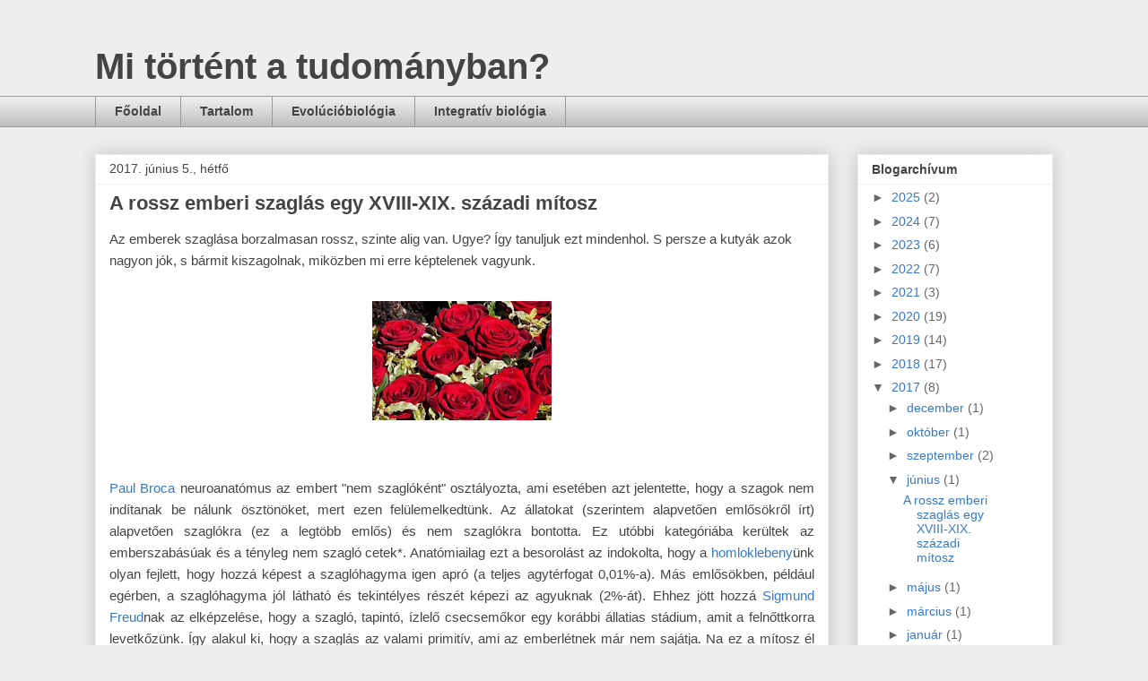

--- FILE ---
content_type: text/html; charset=utf-8
request_url: https://www.google.com/recaptcha/api2/aframe
body_size: 269
content:
<!DOCTYPE HTML><html><head><meta http-equiv="content-type" content="text/html; charset=UTF-8"></head><body><script nonce="7ziuZ24YO0kz_EjkXuZ9yg">/** Anti-fraud and anti-abuse applications only. See google.com/recaptcha */ try{var clients={'sodar':'https://pagead2.googlesyndication.com/pagead/sodar?'};window.addEventListener("message",function(a){try{if(a.source===window.parent){var b=JSON.parse(a.data);var c=clients[b['id']];if(c){var d=document.createElement('img');d.src=c+b['params']+'&rc='+(localStorage.getItem("rc::a")?sessionStorage.getItem("rc::b"):"");window.document.body.appendChild(d);sessionStorage.setItem("rc::e",parseInt(sessionStorage.getItem("rc::e")||0)+1);localStorage.setItem("rc::h",'1768722139322');}}}catch(b){}});window.parent.postMessage("_grecaptcha_ready", "*");}catch(b){}</script></body></html>